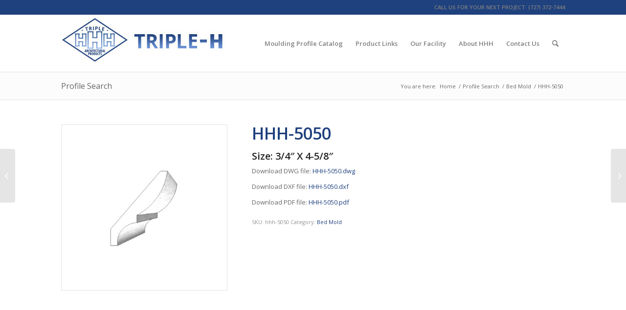

--- FILE ---
content_type: text/html; charset=UTF-8
request_url: https://triplehmillwork.com/product/hhh-5050/
body_size: 13199
content:
<!DOCTYPE html>
<html lang="en" class="html_stretched responsive av-preloader-disabled  html_header_top html_logo_left html_main_nav_header html_menu_right html_large html_header_sticky html_header_shrinking_disabled html_header_topbar_active html_mobile_menu_phone html_header_searchicon html_content_align_center html_header_unstick_top_disabled html_header_stretch_disabled html_av-submenu-hidden html_av-submenu-display-click html_av-overlay-side html_av-overlay-side-classic html_av-submenu-noclone html_entry_id_1771 av-cookies-no-cookie-consent av-no-preview av-default-lightbox html_text_menu_active av-mobile-menu-switch-default">
<head>
<meta charset="UTF-8" />
<meta name="robots" content="index, follow" />


<!-- mobile setting -->
<meta name="viewport" content="width=device-width, initial-scale=1">

<!-- Scripts/CSS and wp_head hook -->
<title>HHH-5050 &#8211; Triple H Millwork</title>
<meta name='robots' content='max-image-preview:large' />
	<style>img:is([sizes="auto" i], [sizes^="auto," i]) { contain-intrinsic-size: 3000px 1500px }</style>
	<style type="text/css">@font-face { font-family: 'star'; src: url('https://triplehmillwork.com/wp-content/plugins/woocommerce/assets/fonts/star.eot'); src: url('https://triplehmillwork.com/wp-content/plugins/woocommerce/assets/fonts/star.eot?#iefix') format('embedded-opentype'), 	  url('https://triplehmillwork.com/wp-content/plugins/woocommerce/assets/fonts/star.woff') format('woff'), 	  url('https://triplehmillwork.com/wp-content/plugins/woocommerce/assets/fonts/star.ttf') format('truetype'), 	  url('https://triplehmillwork.com/wp-content/plugins/woocommerce/assets/fonts/star.svg#star') format('svg'); font-weight: normal; font-style: normal;  } @font-face { font-family: 'WooCommerce'; src: url('https://triplehmillwork.com/wp-content/plugins/woocommerce/assets/fonts/WooCommerce.eot'); src: url('https://triplehmillwork.com/wp-content/plugins/woocommerce/assets/fonts/WooCommerce.eot?#iefix') format('embedded-opentype'), 	  url('https://triplehmillwork.com/wp-content/plugins/woocommerce/assets/fonts/WooCommerce.woff') format('woff'), 	  url('https://triplehmillwork.com/wp-content/plugins/woocommerce/assets/fonts/WooCommerce.ttf') format('truetype'), 	  url('https://triplehmillwork.com/wp-content/plugins/woocommerce/assets/fonts/WooCommerce.svg#WooCommerce') format('svg'); font-weight: normal; font-style: normal;  } </style><link rel="alternate" type="application/rss+xml" title="Triple H Millwork &raquo; Feed" href="https://triplehmillwork.com/feed/" />
<link rel="alternate" type="application/rss+xml" title="Triple H Millwork &raquo; Comments Feed" href="https://triplehmillwork.com/comments/feed/" />

<!-- google webfont font replacement -->

			<script type='text/javascript'>

				(function() {

					/*	check if webfonts are disabled by user setting via cookie - or user must opt in.	*/
					var html = document.getElementsByTagName('html')[0];
					var cookie_check = html.className.indexOf('av-cookies-needs-opt-in') >= 0 || html.className.indexOf('av-cookies-can-opt-out') >= 0;
					var allow_continue = true;
					var silent_accept_cookie = html.className.indexOf('av-cookies-user-silent-accept') >= 0;

					if( cookie_check && ! silent_accept_cookie )
					{
						if( ! document.cookie.match(/aviaCookieConsent/) || html.className.indexOf('av-cookies-session-refused') >= 0 )
						{
							allow_continue = false;
						}
						else
						{
							if( ! document.cookie.match(/aviaPrivacyRefuseCookiesHideBar/) )
							{
								allow_continue = false;
							}
							else if( ! document.cookie.match(/aviaPrivacyEssentialCookiesEnabled/) )
							{
								allow_continue = false;
							}
							else if( document.cookie.match(/aviaPrivacyGoogleWebfontsDisabled/) )
							{
								allow_continue = false;
							}
						}
					}

					if( allow_continue )
					{
						var f = document.createElement('link');

						f.type 	= 'text/css';
						f.rel 	= 'stylesheet';
						f.href 	= '//fonts.googleapis.com/css?family=Open+Sans:400,600&display=auto';
						f.id 	= 'avia-google-webfont';

						document.getElementsByTagName('head')[0].appendChild(f);
					}
				})();

			</script>
			<script type="text/javascript">
/* <![CDATA[ */
window._wpemojiSettings = {"baseUrl":"https:\/\/s.w.org\/images\/core\/emoji\/16.0.1\/72x72\/","ext":".png","svgUrl":"https:\/\/s.w.org\/images\/core\/emoji\/16.0.1\/svg\/","svgExt":".svg","source":{"concatemoji":"https:\/\/triplehmillwork.com\/wp-includes\/js\/wp-emoji-release.min.js?ver=6.8.3"}};
/*! This file is auto-generated */
!function(s,n){var o,i,e;function c(e){try{var t={supportTests:e,timestamp:(new Date).valueOf()};sessionStorage.setItem(o,JSON.stringify(t))}catch(e){}}function p(e,t,n){e.clearRect(0,0,e.canvas.width,e.canvas.height),e.fillText(t,0,0);var t=new Uint32Array(e.getImageData(0,0,e.canvas.width,e.canvas.height).data),a=(e.clearRect(0,0,e.canvas.width,e.canvas.height),e.fillText(n,0,0),new Uint32Array(e.getImageData(0,0,e.canvas.width,e.canvas.height).data));return t.every(function(e,t){return e===a[t]})}function u(e,t){e.clearRect(0,0,e.canvas.width,e.canvas.height),e.fillText(t,0,0);for(var n=e.getImageData(16,16,1,1),a=0;a<n.data.length;a++)if(0!==n.data[a])return!1;return!0}function f(e,t,n,a){switch(t){case"flag":return n(e,"\ud83c\udff3\ufe0f\u200d\u26a7\ufe0f","\ud83c\udff3\ufe0f\u200b\u26a7\ufe0f")?!1:!n(e,"\ud83c\udde8\ud83c\uddf6","\ud83c\udde8\u200b\ud83c\uddf6")&&!n(e,"\ud83c\udff4\udb40\udc67\udb40\udc62\udb40\udc65\udb40\udc6e\udb40\udc67\udb40\udc7f","\ud83c\udff4\u200b\udb40\udc67\u200b\udb40\udc62\u200b\udb40\udc65\u200b\udb40\udc6e\u200b\udb40\udc67\u200b\udb40\udc7f");case"emoji":return!a(e,"\ud83e\udedf")}return!1}function g(e,t,n,a){var r="undefined"!=typeof WorkerGlobalScope&&self instanceof WorkerGlobalScope?new OffscreenCanvas(300,150):s.createElement("canvas"),o=r.getContext("2d",{willReadFrequently:!0}),i=(o.textBaseline="top",o.font="600 32px Arial",{});return e.forEach(function(e){i[e]=t(o,e,n,a)}),i}function t(e){var t=s.createElement("script");t.src=e,t.defer=!0,s.head.appendChild(t)}"undefined"!=typeof Promise&&(o="wpEmojiSettingsSupports",i=["flag","emoji"],n.supports={everything:!0,everythingExceptFlag:!0},e=new Promise(function(e){s.addEventListener("DOMContentLoaded",e,{once:!0})}),new Promise(function(t){var n=function(){try{var e=JSON.parse(sessionStorage.getItem(o));if("object"==typeof e&&"number"==typeof e.timestamp&&(new Date).valueOf()<e.timestamp+604800&&"object"==typeof e.supportTests)return e.supportTests}catch(e){}return null}();if(!n){if("undefined"!=typeof Worker&&"undefined"!=typeof OffscreenCanvas&&"undefined"!=typeof URL&&URL.createObjectURL&&"undefined"!=typeof Blob)try{var e="postMessage("+g.toString()+"("+[JSON.stringify(i),f.toString(),p.toString(),u.toString()].join(",")+"));",a=new Blob([e],{type:"text/javascript"}),r=new Worker(URL.createObjectURL(a),{name:"wpTestEmojiSupports"});return void(r.onmessage=function(e){c(n=e.data),r.terminate(),t(n)})}catch(e){}c(n=g(i,f,p,u))}t(n)}).then(function(e){for(var t in e)n.supports[t]=e[t],n.supports.everything=n.supports.everything&&n.supports[t],"flag"!==t&&(n.supports.everythingExceptFlag=n.supports.everythingExceptFlag&&n.supports[t]);n.supports.everythingExceptFlag=n.supports.everythingExceptFlag&&!n.supports.flag,n.DOMReady=!1,n.readyCallback=function(){n.DOMReady=!0}}).then(function(){return e}).then(function(){var e;n.supports.everything||(n.readyCallback(),(e=n.source||{}).concatemoji?t(e.concatemoji):e.wpemoji&&e.twemoji&&(t(e.twemoji),t(e.wpemoji)))}))}((window,document),window._wpemojiSettings);
/* ]]> */
</script>
<link rel='stylesheet' id='stripe-main-styles-css' href='https://triplehmillwork.com/wp-content/mu-plugins/vendor/godaddy/mwc-core/assets/css/stripe-settings.css' type='text/css' media='all' />
<link rel='stylesheet' id='avia-woocommerce-css-css' href='https://triplehmillwork.com/wp-content/themes/enfold/config-woocommerce/woocommerce-mod.css?ver=5.3' type='text/css' media='all' />
<link rel='stylesheet' id='avia-grid-css' href='https://triplehmillwork.com/wp-content/themes/enfold/css/grid.css?ver=5.3' type='text/css' media='all' />
<link rel='stylesheet' id='avia-base-css' href='https://triplehmillwork.com/wp-content/themes/enfold/css/base.css?ver=5.3' type='text/css' media='all' />
<link rel='stylesheet' id='avia-layout-css' href='https://triplehmillwork.com/wp-content/themes/enfold/css/layout.css?ver=5.3' type='text/css' media='all' />
<link rel='stylesheet' id='avia-module-audioplayer-css' href='https://triplehmillwork.com/wp-content/themes/enfold/config-templatebuilder/avia-shortcodes/audio-player/audio-player.css?ver=5.3' type='text/css' media='all' />
<link rel='stylesheet' id='avia-module-blog-css' href='https://triplehmillwork.com/wp-content/themes/enfold/config-templatebuilder/avia-shortcodes/blog/blog.css?ver=5.3' type='text/css' media='all' />
<link rel='stylesheet' id='avia-module-postslider-css' href='https://triplehmillwork.com/wp-content/themes/enfold/config-templatebuilder/avia-shortcodes/postslider/postslider.css?ver=5.3' type='text/css' media='all' />
<link rel='stylesheet' id='avia-module-button-css' href='https://triplehmillwork.com/wp-content/themes/enfold/config-templatebuilder/avia-shortcodes/buttons/buttons.css?ver=5.3' type='text/css' media='all' />
<link rel='stylesheet' id='avia-module-buttonrow-css' href='https://triplehmillwork.com/wp-content/themes/enfold/config-templatebuilder/avia-shortcodes/buttonrow/buttonrow.css?ver=5.3' type='text/css' media='all' />
<link rel='stylesheet' id='avia-module-button-fullwidth-css' href='https://triplehmillwork.com/wp-content/themes/enfold/config-templatebuilder/avia-shortcodes/buttons_fullwidth/buttons_fullwidth.css?ver=5.3' type='text/css' media='all' />
<link rel='stylesheet' id='avia-module-catalogue-css' href='https://triplehmillwork.com/wp-content/themes/enfold/config-templatebuilder/avia-shortcodes/catalogue/catalogue.css?ver=5.3' type='text/css' media='all' />
<link rel='stylesheet' id='avia-module-comments-css' href='https://triplehmillwork.com/wp-content/themes/enfold/config-templatebuilder/avia-shortcodes/comments/comments.css?ver=5.3' type='text/css' media='all' />
<link rel='stylesheet' id='avia-module-contact-css' href='https://triplehmillwork.com/wp-content/themes/enfold/config-templatebuilder/avia-shortcodes/contact/contact.css?ver=5.3' type='text/css' media='all' />
<link rel='stylesheet' id='avia-module-slideshow-css' href='https://triplehmillwork.com/wp-content/themes/enfold/config-templatebuilder/avia-shortcodes/slideshow/slideshow.css?ver=5.3' type='text/css' media='all' />
<link rel='stylesheet' id='avia-module-slideshow-contentpartner-css' href='https://triplehmillwork.com/wp-content/themes/enfold/config-templatebuilder/avia-shortcodes/contentslider/contentslider.css?ver=5.3' type='text/css' media='all' />
<link rel='stylesheet' id='avia-module-countdown-css' href='https://triplehmillwork.com/wp-content/themes/enfold/config-templatebuilder/avia-shortcodes/countdown/countdown.css?ver=5.3' type='text/css' media='all' />
<link rel='stylesheet' id='avia-module-gallery-css' href='https://triplehmillwork.com/wp-content/themes/enfold/config-templatebuilder/avia-shortcodes/gallery/gallery.css?ver=5.3' type='text/css' media='all' />
<link rel='stylesheet' id='avia-module-gallery-hor-css' href='https://triplehmillwork.com/wp-content/themes/enfold/config-templatebuilder/avia-shortcodes/gallery_horizontal/gallery_horizontal.css?ver=5.3' type='text/css' media='all' />
<link rel='stylesheet' id='avia-module-maps-css' href='https://triplehmillwork.com/wp-content/themes/enfold/config-templatebuilder/avia-shortcodes/google_maps/google_maps.css?ver=5.3' type='text/css' media='all' />
<link rel='stylesheet' id='avia-module-gridrow-css' href='https://triplehmillwork.com/wp-content/themes/enfold/config-templatebuilder/avia-shortcodes/grid_row/grid_row.css?ver=5.3' type='text/css' media='all' />
<link rel='stylesheet' id='avia-module-heading-css' href='https://triplehmillwork.com/wp-content/themes/enfold/config-templatebuilder/avia-shortcodes/heading/heading.css?ver=5.3' type='text/css' media='all' />
<link rel='stylesheet' id='avia-module-rotator-css' href='https://triplehmillwork.com/wp-content/themes/enfold/config-templatebuilder/avia-shortcodes/headline_rotator/headline_rotator.css?ver=5.3' type='text/css' media='all' />
<link rel='stylesheet' id='avia-module-hr-css' href='https://triplehmillwork.com/wp-content/themes/enfold/config-templatebuilder/avia-shortcodes/hr/hr.css?ver=5.3' type='text/css' media='all' />
<link rel='stylesheet' id='avia-module-icon-css' href='https://triplehmillwork.com/wp-content/themes/enfold/config-templatebuilder/avia-shortcodes/icon/icon.css?ver=5.3' type='text/css' media='all' />
<link rel='stylesheet' id='avia-module-icon-circles-css' href='https://triplehmillwork.com/wp-content/themes/enfold/config-templatebuilder/avia-shortcodes/icon_circles/icon_circles.css?ver=5.3' type='text/css' media='all' />
<link rel='stylesheet' id='avia-module-iconbox-css' href='https://triplehmillwork.com/wp-content/themes/enfold/config-templatebuilder/avia-shortcodes/iconbox/iconbox.css?ver=5.3' type='text/css' media='all' />
<link rel='stylesheet' id='avia-module-icongrid-css' href='https://triplehmillwork.com/wp-content/themes/enfold/config-templatebuilder/avia-shortcodes/icongrid/icongrid.css?ver=5.3' type='text/css' media='all' />
<link rel='stylesheet' id='avia-module-iconlist-css' href='https://triplehmillwork.com/wp-content/themes/enfold/config-templatebuilder/avia-shortcodes/iconlist/iconlist.css?ver=5.3' type='text/css' media='all' />
<link rel='stylesheet' id='avia-module-image-css' href='https://triplehmillwork.com/wp-content/themes/enfold/config-templatebuilder/avia-shortcodes/image/image.css?ver=5.3' type='text/css' media='all' />
<link rel='stylesheet' id='avia-module-hotspot-css' href='https://triplehmillwork.com/wp-content/themes/enfold/config-templatebuilder/avia-shortcodes/image_hotspots/image_hotspots.css?ver=5.3' type='text/css' media='all' />
<link rel='stylesheet' id='avia-module-magazine-css' href='https://triplehmillwork.com/wp-content/themes/enfold/config-templatebuilder/avia-shortcodes/magazine/magazine.css?ver=5.3' type='text/css' media='all' />
<link rel='stylesheet' id='avia-module-masonry-css' href='https://triplehmillwork.com/wp-content/themes/enfold/config-templatebuilder/avia-shortcodes/masonry_entries/masonry_entries.css?ver=5.3' type='text/css' media='all' />
<link rel='stylesheet' id='avia-siteloader-css' href='https://triplehmillwork.com/wp-content/themes/enfold/css/avia-snippet-site-preloader.css?ver=5.3' type='text/css' media='all' />
<link rel='stylesheet' id='avia-module-menu-css' href='https://triplehmillwork.com/wp-content/themes/enfold/config-templatebuilder/avia-shortcodes/menu/menu.css?ver=5.3' type='text/css' media='all' />
<link rel='stylesheet' id='avia-module-notification-css' href='https://triplehmillwork.com/wp-content/themes/enfold/config-templatebuilder/avia-shortcodes/notification/notification.css?ver=5.3' type='text/css' media='all' />
<link rel='stylesheet' id='avia-module-numbers-css' href='https://triplehmillwork.com/wp-content/themes/enfold/config-templatebuilder/avia-shortcodes/numbers/numbers.css?ver=5.3' type='text/css' media='all' />
<link rel='stylesheet' id='avia-module-portfolio-css' href='https://triplehmillwork.com/wp-content/themes/enfold/config-templatebuilder/avia-shortcodes/portfolio/portfolio.css?ver=5.3' type='text/css' media='all' />
<link rel='stylesheet' id='avia-module-post-metadata-css' href='https://triplehmillwork.com/wp-content/themes/enfold/config-templatebuilder/avia-shortcodes/post_metadata/post_metadata.css?ver=5.3' type='text/css' media='all' />
<link rel='stylesheet' id='avia-module-progress-bar-css' href='https://triplehmillwork.com/wp-content/themes/enfold/config-templatebuilder/avia-shortcodes/progressbar/progressbar.css?ver=5.3' type='text/css' media='all' />
<link rel='stylesheet' id='avia-module-promobox-css' href='https://triplehmillwork.com/wp-content/themes/enfold/config-templatebuilder/avia-shortcodes/promobox/promobox.css?ver=5.3' type='text/css' media='all' />
<link rel='stylesheet' id='avia-sc-search-css' href='https://triplehmillwork.com/wp-content/themes/enfold/config-templatebuilder/avia-shortcodes/search/search.css?ver=5.3' type='text/css' media='all' />
<link rel='stylesheet' id='avia-module-slideshow-accordion-css' href='https://triplehmillwork.com/wp-content/themes/enfold/config-templatebuilder/avia-shortcodes/slideshow_accordion/slideshow_accordion.css?ver=5.3' type='text/css' media='all' />
<link rel='stylesheet' id='avia-module-slideshow-feature-image-css' href='https://triplehmillwork.com/wp-content/themes/enfold/config-templatebuilder/avia-shortcodes/slideshow_feature_image/slideshow_feature_image.css?ver=5.3' type='text/css' media='all' />
<link rel='stylesheet' id='avia-module-slideshow-fullsize-css' href='https://triplehmillwork.com/wp-content/themes/enfold/config-templatebuilder/avia-shortcodes/slideshow_fullsize/slideshow_fullsize.css?ver=5.3' type='text/css' media='all' />
<link rel='stylesheet' id='avia-module-slideshow-fullscreen-css' href='https://triplehmillwork.com/wp-content/themes/enfold/config-templatebuilder/avia-shortcodes/slideshow_fullscreen/slideshow_fullscreen.css?ver=5.3' type='text/css' media='all' />
<link rel='stylesheet' id='avia-module-slideshow-ls-css' href='https://triplehmillwork.com/wp-content/themes/enfold/config-templatebuilder/avia-shortcodes/slideshow_layerslider/slideshow_layerslider.css?ver=5.3' type='text/css' media='all' />
<link rel='stylesheet' id='avia-module-social-css' href='https://triplehmillwork.com/wp-content/themes/enfold/config-templatebuilder/avia-shortcodes/social_share/social_share.css?ver=5.3' type='text/css' media='all' />
<link rel='stylesheet' id='avia-module-tabsection-css' href='https://triplehmillwork.com/wp-content/themes/enfold/config-templatebuilder/avia-shortcodes/tab_section/tab_section.css?ver=5.3' type='text/css' media='all' />
<link rel='stylesheet' id='avia-module-table-css' href='https://triplehmillwork.com/wp-content/themes/enfold/config-templatebuilder/avia-shortcodes/table/table.css?ver=5.3' type='text/css' media='all' />
<link rel='stylesheet' id='avia-module-tabs-css' href='https://triplehmillwork.com/wp-content/themes/enfold/config-templatebuilder/avia-shortcodes/tabs/tabs.css?ver=5.3' type='text/css' media='all' />
<link rel='stylesheet' id='avia-module-team-css' href='https://triplehmillwork.com/wp-content/themes/enfold/config-templatebuilder/avia-shortcodes/team/team.css?ver=5.3' type='text/css' media='all' />
<link rel='stylesheet' id='avia-module-testimonials-css' href='https://triplehmillwork.com/wp-content/themes/enfold/config-templatebuilder/avia-shortcodes/testimonials/testimonials.css?ver=5.3' type='text/css' media='all' />
<link rel='stylesheet' id='avia-module-timeline-css' href='https://triplehmillwork.com/wp-content/themes/enfold/config-templatebuilder/avia-shortcodes/timeline/timeline.css?ver=5.3' type='text/css' media='all' />
<link rel='stylesheet' id='avia-module-toggles-css' href='https://triplehmillwork.com/wp-content/themes/enfold/config-templatebuilder/avia-shortcodes/toggles/toggles.css?ver=5.3' type='text/css' media='all' />
<link rel='stylesheet' id='avia-module-video-css' href='https://triplehmillwork.com/wp-content/themes/enfold/config-templatebuilder/avia-shortcodes/video/video.css?ver=5.3' type='text/css' media='all' />
<style id='wp-emoji-styles-inline-css' type='text/css'>

	img.wp-smiley, img.emoji {
		display: inline !important;
		border: none !important;
		box-shadow: none !important;
		height: 1em !important;
		width: 1em !important;
		margin: 0 0.07em !important;
		vertical-align: -0.1em !important;
		background: none !important;
		padding: 0 !important;
	}
</style>
<link rel='stylesheet' id='wp-block-library-css' href='https://triplehmillwork.com/wp-includes/css/dist/block-library/style.min.css?ver=6.8.3' type='text/css' media='all' />
<link rel='stylesheet' id='wc-blocks-vendors-style-css' href='https://triplehmillwork.com/wp-content/plugins/woocommerce/packages/woocommerce-blocks/build/wc-blocks-vendors-style.css?ver=8.9.2' type='text/css' media='all' />
<link rel='stylesheet' id='wc-blocks-style-css' href='https://triplehmillwork.com/wp-content/plugins/woocommerce/packages/woocommerce-blocks/build/wc-blocks-style.css?ver=8.9.2' type='text/css' media='all' />
<style id='global-styles-inline-css' type='text/css'>
:root{--wp--preset--aspect-ratio--square: 1;--wp--preset--aspect-ratio--4-3: 4/3;--wp--preset--aspect-ratio--3-4: 3/4;--wp--preset--aspect-ratio--3-2: 3/2;--wp--preset--aspect-ratio--2-3: 2/3;--wp--preset--aspect-ratio--16-9: 16/9;--wp--preset--aspect-ratio--9-16: 9/16;--wp--preset--color--black: #000000;--wp--preset--color--cyan-bluish-gray: #abb8c3;--wp--preset--color--white: #ffffff;--wp--preset--color--pale-pink: #f78da7;--wp--preset--color--vivid-red: #cf2e2e;--wp--preset--color--luminous-vivid-orange: #ff6900;--wp--preset--color--luminous-vivid-amber: #fcb900;--wp--preset--color--light-green-cyan: #7bdcb5;--wp--preset--color--vivid-green-cyan: #00d084;--wp--preset--color--pale-cyan-blue: #8ed1fc;--wp--preset--color--vivid-cyan-blue: #0693e3;--wp--preset--color--vivid-purple: #9b51e0;--wp--preset--color--metallic-red: #b02b2c;--wp--preset--color--maximum-yellow-red: #edae44;--wp--preset--color--yellow-sun: #eeee22;--wp--preset--color--palm-leaf: #83a846;--wp--preset--color--aero: #7bb0e7;--wp--preset--color--old-lavender: #745f7e;--wp--preset--color--steel-teal: #5f8789;--wp--preset--color--raspberry-pink: #d65799;--wp--preset--color--medium-turquoise: #4ecac2;--wp--preset--gradient--vivid-cyan-blue-to-vivid-purple: linear-gradient(135deg,rgba(6,147,227,1) 0%,rgb(155,81,224) 100%);--wp--preset--gradient--light-green-cyan-to-vivid-green-cyan: linear-gradient(135deg,rgb(122,220,180) 0%,rgb(0,208,130) 100%);--wp--preset--gradient--luminous-vivid-amber-to-luminous-vivid-orange: linear-gradient(135deg,rgba(252,185,0,1) 0%,rgba(255,105,0,1) 100%);--wp--preset--gradient--luminous-vivid-orange-to-vivid-red: linear-gradient(135deg,rgba(255,105,0,1) 0%,rgb(207,46,46) 100%);--wp--preset--gradient--very-light-gray-to-cyan-bluish-gray: linear-gradient(135deg,rgb(238,238,238) 0%,rgb(169,184,195) 100%);--wp--preset--gradient--cool-to-warm-spectrum: linear-gradient(135deg,rgb(74,234,220) 0%,rgb(151,120,209) 20%,rgb(207,42,186) 40%,rgb(238,44,130) 60%,rgb(251,105,98) 80%,rgb(254,248,76) 100%);--wp--preset--gradient--blush-light-purple: linear-gradient(135deg,rgb(255,206,236) 0%,rgb(152,150,240) 100%);--wp--preset--gradient--blush-bordeaux: linear-gradient(135deg,rgb(254,205,165) 0%,rgb(254,45,45) 50%,rgb(107,0,62) 100%);--wp--preset--gradient--luminous-dusk: linear-gradient(135deg,rgb(255,203,112) 0%,rgb(199,81,192) 50%,rgb(65,88,208) 100%);--wp--preset--gradient--pale-ocean: linear-gradient(135deg,rgb(255,245,203) 0%,rgb(182,227,212) 50%,rgb(51,167,181) 100%);--wp--preset--gradient--electric-grass: linear-gradient(135deg,rgb(202,248,128) 0%,rgb(113,206,126) 100%);--wp--preset--gradient--midnight: linear-gradient(135deg,rgb(2,3,129) 0%,rgb(40,116,252) 100%);--wp--preset--font-size--small: 1rem;--wp--preset--font-size--medium: 1.125rem;--wp--preset--font-size--large: 1.75rem;--wp--preset--font-size--x-large: clamp(1.75rem, 3vw, 2.25rem);--wp--preset--spacing--20: 0.44rem;--wp--preset--spacing--30: 0.67rem;--wp--preset--spacing--40: 1rem;--wp--preset--spacing--50: 1.5rem;--wp--preset--spacing--60: 2.25rem;--wp--preset--spacing--70: 3.38rem;--wp--preset--spacing--80: 5.06rem;--wp--preset--shadow--natural: 6px 6px 9px rgba(0, 0, 0, 0.2);--wp--preset--shadow--deep: 12px 12px 50px rgba(0, 0, 0, 0.4);--wp--preset--shadow--sharp: 6px 6px 0px rgba(0, 0, 0, 0.2);--wp--preset--shadow--outlined: 6px 6px 0px -3px rgba(255, 255, 255, 1), 6px 6px rgba(0, 0, 0, 1);--wp--preset--shadow--crisp: 6px 6px 0px rgba(0, 0, 0, 1);}:root { --wp--style--global--content-size: 800px;--wp--style--global--wide-size: 1130px; }:where(body) { margin: 0; }.wp-site-blocks > .alignleft { float: left; margin-right: 2em; }.wp-site-blocks > .alignright { float: right; margin-left: 2em; }.wp-site-blocks > .aligncenter { justify-content: center; margin-left: auto; margin-right: auto; }:where(.is-layout-flex){gap: 0.5em;}:where(.is-layout-grid){gap: 0.5em;}.is-layout-flow > .alignleft{float: left;margin-inline-start: 0;margin-inline-end: 2em;}.is-layout-flow > .alignright{float: right;margin-inline-start: 2em;margin-inline-end: 0;}.is-layout-flow > .aligncenter{margin-left: auto !important;margin-right: auto !important;}.is-layout-constrained > .alignleft{float: left;margin-inline-start: 0;margin-inline-end: 2em;}.is-layout-constrained > .alignright{float: right;margin-inline-start: 2em;margin-inline-end: 0;}.is-layout-constrained > .aligncenter{margin-left: auto !important;margin-right: auto !important;}.is-layout-constrained > :where(:not(.alignleft):not(.alignright):not(.alignfull)){max-width: var(--wp--style--global--content-size);margin-left: auto !important;margin-right: auto !important;}.is-layout-constrained > .alignwide{max-width: var(--wp--style--global--wide-size);}body .is-layout-flex{display: flex;}.is-layout-flex{flex-wrap: wrap;align-items: center;}.is-layout-flex > :is(*, div){margin: 0;}body .is-layout-grid{display: grid;}.is-layout-grid > :is(*, div){margin: 0;}body{padding-top: 0px;padding-right: 0px;padding-bottom: 0px;padding-left: 0px;}a:where(:not(.wp-element-button)){text-decoration: underline;}:root :where(.wp-element-button, .wp-block-button__link){background-color: #32373c;border-width: 0;color: #fff;font-family: inherit;font-size: inherit;line-height: inherit;padding: calc(0.667em + 2px) calc(1.333em + 2px);text-decoration: none;}.has-black-color{color: var(--wp--preset--color--black) !important;}.has-cyan-bluish-gray-color{color: var(--wp--preset--color--cyan-bluish-gray) !important;}.has-white-color{color: var(--wp--preset--color--white) !important;}.has-pale-pink-color{color: var(--wp--preset--color--pale-pink) !important;}.has-vivid-red-color{color: var(--wp--preset--color--vivid-red) !important;}.has-luminous-vivid-orange-color{color: var(--wp--preset--color--luminous-vivid-orange) !important;}.has-luminous-vivid-amber-color{color: var(--wp--preset--color--luminous-vivid-amber) !important;}.has-light-green-cyan-color{color: var(--wp--preset--color--light-green-cyan) !important;}.has-vivid-green-cyan-color{color: var(--wp--preset--color--vivid-green-cyan) !important;}.has-pale-cyan-blue-color{color: var(--wp--preset--color--pale-cyan-blue) !important;}.has-vivid-cyan-blue-color{color: var(--wp--preset--color--vivid-cyan-blue) !important;}.has-vivid-purple-color{color: var(--wp--preset--color--vivid-purple) !important;}.has-metallic-red-color{color: var(--wp--preset--color--metallic-red) !important;}.has-maximum-yellow-red-color{color: var(--wp--preset--color--maximum-yellow-red) !important;}.has-yellow-sun-color{color: var(--wp--preset--color--yellow-sun) !important;}.has-palm-leaf-color{color: var(--wp--preset--color--palm-leaf) !important;}.has-aero-color{color: var(--wp--preset--color--aero) !important;}.has-old-lavender-color{color: var(--wp--preset--color--old-lavender) !important;}.has-steel-teal-color{color: var(--wp--preset--color--steel-teal) !important;}.has-raspberry-pink-color{color: var(--wp--preset--color--raspberry-pink) !important;}.has-medium-turquoise-color{color: var(--wp--preset--color--medium-turquoise) !important;}.has-black-background-color{background-color: var(--wp--preset--color--black) !important;}.has-cyan-bluish-gray-background-color{background-color: var(--wp--preset--color--cyan-bluish-gray) !important;}.has-white-background-color{background-color: var(--wp--preset--color--white) !important;}.has-pale-pink-background-color{background-color: var(--wp--preset--color--pale-pink) !important;}.has-vivid-red-background-color{background-color: var(--wp--preset--color--vivid-red) !important;}.has-luminous-vivid-orange-background-color{background-color: var(--wp--preset--color--luminous-vivid-orange) !important;}.has-luminous-vivid-amber-background-color{background-color: var(--wp--preset--color--luminous-vivid-amber) !important;}.has-light-green-cyan-background-color{background-color: var(--wp--preset--color--light-green-cyan) !important;}.has-vivid-green-cyan-background-color{background-color: var(--wp--preset--color--vivid-green-cyan) !important;}.has-pale-cyan-blue-background-color{background-color: var(--wp--preset--color--pale-cyan-blue) !important;}.has-vivid-cyan-blue-background-color{background-color: var(--wp--preset--color--vivid-cyan-blue) !important;}.has-vivid-purple-background-color{background-color: var(--wp--preset--color--vivid-purple) !important;}.has-metallic-red-background-color{background-color: var(--wp--preset--color--metallic-red) !important;}.has-maximum-yellow-red-background-color{background-color: var(--wp--preset--color--maximum-yellow-red) !important;}.has-yellow-sun-background-color{background-color: var(--wp--preset--color--yellow-sun) !important;}.has-palm-leaf-background-color{background-color: var(--wp--preset--color--palm-leaf) !important;}.has-aero-background-color{background-color: var(--wp--preset--color--aero) !important;}.has-old-lavender-background-color{background-color: var(--wp--preset--color--old-lavender) !important;}.has-steel-teal-background-color{background-color: var(--wp--preset--color--steel-teal) !important;}.has-raspberry-pink-background-color{background-color: var(--wp--preset--color--raspberry-pink) !important;}.has-medium-turquoise-background-color{background-color: var(--wp--preset--color--medium-turquoise) !important;}.has-black-border-color{border-color: var(--wp--preset--color--black) !important;}.has-cyan-bluish-gray-border-color{border-color: var(--wp--preset--color--cyan-bluish-gray) !important;}.has-white-border-color{border-color: var(--wp--preset--color--white) !important;}.has-pale-pink-border-color{border-color: var(--wp--preset--color--pale-pink) !important;}.has-vivid-red-border-color{border-color: var(--wp--preset--color--vivid-red) !important;}.has-luminous-vivid-orange-border-color{border-color: var(--wp--preset--color--luminous-vivid-orange) !important;}.has-luminous-vivid-amber-border-color{border-color: var(--wp--preset--color--luminous-vivid-amber) !important;}.has-light-green-cyan-border-color{border-color: var(--wp--preset--color--light-green-cyan) !important;}.has-vivid-green-cyan-border-color{border-color: var(--wp--preset--color--vivid-green-cyan) !important;}.has-pale-cyan-blue-border-color{border-color: var(--wp--preset--color--pale-cyan-blue) !important;}.has-vivid-cyan-blue-border-color{border-color: var(--wp--preset--color--vivid-cyan-blue) !important;}.has-vivid-purple-border-color{border-color: var(--wp--preset--color--vivid-purple) !important;}.has-metallic-red-border-color{border-color: var(--wp--preset--color--metallic-red) !important;}.has-maximum-yellow-red-border-color{border-color: var(--wp--preset--color--maximum-yellow-red) !important;}.has-yellow-sun-border-color{border-color: var(--wp--preset--color--yellow-sun) !important;}.has-palm-leaf-border-color{border-color: var(--wp--preset--color--palm-leaf) !important;}.has-aero-border-color{border-color: var(--wp--preset--color--aero) !important;}.has-old-lavender-border-color{border-color: var(--wp--preset--color--old-lavender) !important;}.has-steel-teal-border-color{border-color: var(--wp--preset--color--steel-teal) !important;}.has-raspberry-pink-border-color{border-color: var(--wp--preset--color--raspberry-pink) !important;}.has-medium-turquoise-border-color{border-color: var(--wp--preset--color--medium-turquoise) !important;}.has-vivid-cyan-blue-to-vivid-purple-gradient-background{background: var(--wp--preset--gradient--vivid-cyan-blue-to-vivid-purple) !important;}.has-light-green-cyan-to-vivid-green-cyan-gradient-background{background: var(--wp--preset--gradient--light-green-cyan-to-vivid-green-cyan) !important;}.has-luminous-vivid-amber-to-luminous-vivid-orange-gradient-background{background: var(--wp--preset--gradient--luminous-vivid-amber-to-luminous-vivid-orange) !important;}.has-luminous-vivid-orange-to-vivid-red-gradient-background{background: var(--wp--preset--gradient--luminous-vivid-orange-to-vivid-red) !important;}.has-very-light-gray-to-cyan-bluish-gray-gradient-background{background: var(--wp--preset--gradient--very-light-gray-to-cyan-bluish-gray) !important;}.has-cool-to-warm-spectrum-gradient-background{background: var(--wp--preset--gradient--cool-to-warm-spectrum) !important;}.has-blush-light-purple-gradient-background{background: var(--wp--preset--gradient--blush-light-purple) !important;}.has-blush-bordeaux-gradient-background{background: var(--wp--preset--gradient--blush-bordeaux) !important;}.has-luminous-dusk-gradient-background{background: var(--wp--preset--gradient--luminous-dusk) !important;}.has-pale-ocean-gradient-background{background: var(--wp--preset--gradient--pale-ocean) !important;}.has-electric-grass-gradient-background{background: var(--wp--preset--gradient--electric-grass) !important;}.has-midnight-gradient-background{background: var(--wp--preset--gradient--midnight) !important;}.has-small-font-size{font-size: var(--wp--preset--font-size--small) !important;}.has-medium-font-size{font-size: var(--wp--preset--font-size--medium) !important;}.has-large-font-size{font-size: var(--wp--preset--font-size--large) !important;}.has-x-large-font-size{font-size: var(--wp--preset--font-size--x-large) !important;}
:where(.wp-block-post-template.is-layout-flex){gap: 1.25em;}:where(.wp-block-post-template.is-layout-grid){gap: 1.25em;}
:where(.wp-block-columns.is-layout-flex){gap: 2em;}:where(.wp-block-columns.is-layout-grid){gap: 2em;}
:root :where(.wp-block-pullquote){font-size: 1.5em;line-height: 1.6;}
</style>
<style id='woocommerce-inline-inline-css' type='text/css'>
.woocommerce form .form-row .required { visibility: visible; }
</style>
<link rel='stylesheet' id='wp-components-css' href='https://triplehmillwork.com/wp-includes/css/dist/components/style.min.css?ver=6.8.3' type='text/css' media='all' />
<link rel='stylesheet' id='godaddy-styles-css' href='https://triplehmillwork.com/wp-content/mu-plugins/vendor/wpex/godaddy-launch/includes/Dependencies/GoDaddy/Styles/build/latest.css?ver=2.0.2' type='text/css' media='all' />
<link rel='stylesheet' id='avia-scs-css' href='https://triplehmillwork.com/wp-content/themes/enfold/css/shortcodes.css?ver=5.3' type='text/css' media='all' />
<link rel='stylesheet' id='avia-popup-css-css' href='https://triplehmillwork.com/wp-content/themes/enfold/js/aviapopup/magnific-popup.min.css?ver=5.3' type='text/css' media='screen' />
<link rel='stylesheet' id='avia-lightbox-css' href='https://triplehmillwork.com/wp-content/themes/enfold/css/avia-snippet-lightbox.css?ver=5.3' type='text/css' media='screen' />
<link rel='stylesheet' id='avia-widget-css-css' href='https://triplehmillwork.com/wp-content/themes/enfold/css/avia-snippet-widget.css?ver=5.3' type='text/css' media='screen' />
<link rel='stylesheet' id='avia-dynamic-css' href='https://triplehmillwork.com/wp-content/uploads/dynamic_avia/enfold_child.css?ver=63a4c5bb48668' type='text/css' media='all' />
<link rel='stylesheet' id='avia-custom-css' href='https://triplehmillwork.com/wp-content/themes/enfold/css/custom.css?ver=5.3' type='text/css' media='all' />
<link rel='stylesheet' id='avia-style-css' href='https://triplehmillwork.com/wp-content/themes/enfold-child/style.css?ver=5.3' type='text/css' media='all' />
<script type="text/javascript" src="https://triplehmillwork.com/wp-includes/js/jquery/jquery.min.js?ver=3.7.1" id="jquery-core-js"></script>
<script type="text/javascript" src="https://triplehmillwork.com/wp-includes/js/jquery/jquery-migrate.min.js?ver=3.4.1" id="jquery-migrate-js"></script>
<script type="text/javascript" src="https://triplehmillwork.com/wp-content/themes/enfold/js/avia-compat.js?ver=5.3" id="avia-compat-js"></script>
<link rel="https://api.w.org/" href="https://triplehmillwork.com/wp-json/" /><link rel="alternate" title="JSON" type="application/json" href="https://triplehmillwork.com/wp-json/wp/v2/product/1771" /><link rel="EditURI" type="application/rsd+xml" title="RSD" href="https://triplehmillwork.com/xmlrpc.php?rsd" />
<meta name="generator" content="WordPress 6.8.3" />
<meta name="generator" content="WooCommerce 7.2.1" />
<link rel="canonical" href="https://triplehmillwork.com/product/hhh-5050/" />
<link rel='shortlink' href='https://triplehmillwork.com/?p=1771' />
<link rel="alternate" title="oEmbed (JSON)" type="application/json+oembed" href="https://triplehmillwork.com/wp-json/oembed/1.0/embed?url=https%3A%2F%2Ftriplehmillwork.com%2Fproduct%2Fhhh-5050%2F" />
<link rel="alternate" title="oEmbed (XML)" type="text/xml+oembed" href="https://triplehmillwork.com/wp-json/oembed/1.0/embed?url=https%3A%2F%2Ftriplehmillwork.com%2Fproduct%2Fhhh-5050%2F&#038;format=xml" />
<link rel="profile" href="http://gmpg.org/xfn/11" />
<link rel="alternate" type="application/rss+xml" title="Triple H Millwork RSS2 Feed" href="https://triplehmillwork.com/feed/" />
<link rel="pingback" href="https://triplehmillwork.com/xmlrpc.php" />
<!--[if lt IE 9]><script src="https://triplehmillwork.com/wp-content/themes/enfold/js/html5shiv.js"></script><![endif]-->
<link rel="icon" href="https://triplehmillwork.com/wp-content/uploads/2015/04/triplehicon.jpg" type="image/x-icon">
	<noscript><style>.woocommerce-product-gallery{ opacity: 1 !important; }</style></noscript>
	<style type="text/css">
		@font-face {font-family: 'entypo-fontello'; font-weight: normal; font-style: normal; font-display: auto;
		src: url('https://triplehmillwork.com/wp-content/themes/enfold/config-templatebuilder/avia-template-builder/assets/fonts/entypo-fontello.woff2') format('woff2'),
		url('https://triplehmillwork.com/wp-content/themes/enfold/config-templatebuilder/avia-template-builder/assets/fonts/entypo-fontello.woff') format('woff'),
		url('https://triplehmillwork.com/wp-content/themes/enfold/config-templatebuilder/avia-template-builder/assets/fonts/entypo-fontello.ttf') format('truetype'),
		url('https://triplehmillwork.com/wp-content/themes/enfold/config-templatebuilder/avia-template-builder/assets/fonts/entypo-fontello.svg#entypo-fontello') format('svg'),
		url('https://triplehmillwork.com/wp-content/themes/enfold/config-templatebuilder/avia-template-builder/assets/fonts/entypo-fontello.eot'),
		url('https://triplehmillwork.com/wp-content/themes/enfold/config-templatebuilder/avia-template-builder/assets/fonts/entypo-fontello.eot?#iefix') format('embedded-opentype');
		} #top .avia-font-entypo-fontello, body .avia-font-entypo-fontello, html body [data-av_iconfont='entypo-fontello']:before{ font-family: 'entypo-fontello'; }
		</style>

<!--
Debugging Info for Theme support: 

Theme: Enfold
Version: 5.3
Installed: enfold
AviaFramework Version: 5.3
AviaBuilder Version: 5.3
aviaElementManager Version: 1.0.1
- - - - - - - - - - -
ChildTheme: Enfold Child
ChildTheme Version: 1.0
ChildTheme Installed: enfold

- - - - - - - - - - -
ML:512-PU:31-PLA:5
WP:6.8.3
Compress: CSS:disabled - JS:disabled
Updates: disabled
PLAu:4
-->
</head>

<body id="top" class="wp-singular product-template-default single single-product postid-1771 wp-theme-enfold wp-child-theme-enfold-child stretched rtl_columns av-curtain-numeric open_sans  theme-enfold woocommerce woocommerce-page woocommerce-no-js avia-responsive-images-support avia-woocommerce-30" itemscope="itemscope" itemtype="https://schema.org/WebPage" >

	
	<div id='wrap_all'>

	
<header id='header' class='all_colors header_color light_bg_color  av_header_top av_logo_left av_main_nav_header av_menu_right av_large av_header_sticky av_header_shrinking_disabled av_header_stretch_disabled av_mobile_menu_phone av_header_searchicon av_header_unstick_top_disabled av_bottom_nav_disabled  av_header_border_disabled'  role="banner" itemscope="itemscope" itemtype="https://schema.org/WPHeader" >

		<div id='header_meta' class='container_wrap container_wrap_meta  av_phone_active_right av_extra_header_active av_entry_id_1771'>

			      <div class='container'>
			      <div class='phone-info '><div>CALL US FOR YOUR NEXT PROJECT: (727) 372-7444</div></div>			      </div>
		</div>

		<div  id='header_main' class='container_wrap container_wrap_logo'>

        <ul  class = 'menu-item cart_dropdown ' data-success='was added to the cart'><li class="cart_dropdown_first"><a class='cart_dropdown_link' href='https://triplehmillwork.com'><span aria-hidden='true' data-av_icon='' data-av_iconfont='entypo-fontello'></span><span class='av-cart-counter '>0</span><span class="avia_hidden_link_text">Shopping Cart</span></a><!--<span class='cart_subtotal'><span class="woocommerce-Price-amount amount"><bdi>0.00<span class="woocommerce-Price-currencySymbol">&pound;</span></bdi></span></span>--><div class="dropdown_widget dropdown_widget_cart"><div class="avia-arrow"></div><div class="widget_shopping_cart_content"></div></div></li></ul><div class='container av-logo-container'><div class='inner-container'><span class='logo avia-standard-logo'><a href='https://triplehmillwork.com/' class=''><img src="https://triplehmillwork.com/wp-content/uploads/2015/04/triplehlogo.jpg" srcset="https://triplehmillwork.com/wp-content/uploads/2015/04/triplehlogo.jpg 335w, https://triplehmillwork.com/wp-content/uploads/2015/04/triplehlogo-300x92.jpg 300w" sizes="(max-width: 335px) 100vw, 335px" height="100" width="300" alt='Triple H Millwork' title='triplehlogo' /></a></span><nav class='main_menu' data-selectname='Select a page'  role="navigation" itemscope="itemscope" itemtype="https://schema.org/SiteNavigationElement" ><div class="avia-menu av-main-nav-wrap"><ul role="menu" class="menu av-main-nav" id="avia-menu"><li role="menuitem" id="menu-item-37" class="menu-item menu-item-type-post_type menu-item-object-page current_page_parent menu-item-top-level menu-item-top-level-1"><a href="https://triplehmillwork.com/profile-search/" itemprop="url" tabindex="0"><span class="avia-bullet"></span><span class="avia-menu-text">Moulding Profile Catalog</span><span class="avia-menu-fx"><span class="avia-arrow-wrap"><span class="avia-arrow"></span></span></span></a></li>
<li role="menuitem" id="menu-item-2172" class="menu-item menu-item-type-post_type menu-item-object-page menu-item-top-level menu-item-top-level-2"><a href="https://triplehmillwork.com/product-links/" itemprop="url" tabindex="0"><span class="avia-bullet"></span><span class="avia-menu-text">Product Links</span><span class="avia-menu-fx"><span class="avia-arrow-wrap"><span class="avia-arrow"></span></span></span></a></li>
<li role="menuitem" id="menu-item-68" class="menu-item menu-item-type-post_type menu-item-object-page menu-item-top-level menu-item-top-level-3"><a href="https://triplehmillwork.com/our-facility/" itemprop="url" tabindex="0"><span class="avia-bullet"></span><span class="avia-menu-text">Our Facility</span><span class="avia-menu-fx"><span class="avia-arrow-wrap"><span class="avia-arrow"></span></span></span></a></li>
<li role="menuitem" id="menu-item-50" class="menu-item menu-item-type-post_type menu-item-object-page menu-item-top-level menu-item-top-level-4"><a href="https://triplehmillwork.com/about/" itemprop="url" tabindex="0"><span class="avia-bullet"></span><span class="avia-menu-text">About HHH</span><span class="avia-menu-fx"><span class="avia-arrow-wrap"><span class="avia-arrow"></span></span></span></a></li>
<li role="menuitem" id="menu-item-53" class="menu-item menu-item-type-post_type menu-item-object-page menu-item-top-level menu-item-top-level-5"><a href="https://triplehmillwork.com/contact-us/" itemprop="url" tabindex="0"><span class="avia-bullet"></span><span class="avia-menu-text">Contact Us</span><span class="avia-menu-fx"><span class="avia-arrow-wrap"><span class="avia-arrow"></span></span></span></a></li>
<li id="menu-item-search" class="noMobile menu-item menu-item-search-dropdown menu-item-avia-special" role="menuitem"><a aria-label="Search" href="?s=" rel="nofollow" data-avia-search-tooltip="

&lt;form role=&quot;search&quot; action=&quot;https://triplehmillwork.com/&quot; id=&quot;searchform&quot; method=&quot;get&quot; class=&quot;&quot;&gt;
	&lt;div&gt;
		&lt;input type=&quot;submit&quot; value=&quot;&quot; id=&quot;searchsubmit&quot; class=&quot;button avia-font-entypo-fontello&quot; /&gt;
		&lt;input type=&quot;text&quot; id=&quot;s&quot; name=&quot;s&quot; value=&quot;&quot; placeholder=&#039;Search&#039; /&gt;
			&lt;/div&gt;
&lt;/form&gt;
" aria-hidden='false' data-av_icon='' data-av_iconfont='entypo-fontello'><span class="avia_hidden_link_text">Search</span></a></li><li class="av-burger-menu-main menu-item-avia-special ">
	        			<a href="#" aria-label="Menu" aria-hidden="false">
							<span class="av-hamburger av-hamburger--spin av-js-hamburger">
								<span class="av-hamburger-box">
						          <span class="av-hamburger-inner"></span>
						          <strong>Menu</strong>
								</span>
							</span>
							<span class="avia_hidden_link_text">Menu</span>
						</a>
	        		   </li></ul></div></nav></div> </div> 
		<!-- end container_wrap-->
		</div>
		<div class='header_bg'></div>

<!-- end header -->
</header>

	<div id='main' class='all_colors' data-scroll-offset='116'>

	
	<div class='stretch_full container_wrap alternate_color light_bg_color title_container'><div class='container'><strong class='main-title entry-title '><a href='https://triplehmillwork.com/profile-search/' rel='bookmark' title='Permanent Link: Profile Search'  itemprop="headline" >Profile Search</a></strong><div class="breadcrumb breadcrumbs avia-breadcrumbs"><div class="breadcrumb-trail" ><span class="trail-before"><span class="breadcrumb-title">You are here:</span></span> <span  itemscope="itemscope" itemtype="https://schema.org/BreadcrumbList" ><span  itemscope="itemscope" itemtype="https://schema.org/ListItem" itemprop="itemListElement" ><a itemprop="url" href="https://triplehmillwork.com" title="Triple H Millwork" rel="home" class="trail-begin"><span itemprop="name">Home</span></a><span itemprop="position" class="hidden">1</span></span></span> <span class="sep">/</span> <span  itemscope="itemscope" itemtype="https://schema.org/BreadcrumbList" ><span  itemscope="itemscope" itemtype="https://schema.org/ListItem" itemprop="itemListElement" ><a itemprop="url" href="https://triplehmillwork.com/profile-search/" title="Profile Search"><span itemprop="name">Profile Search</span></a><span itemprop="position" class="hidden">2</span></span></span> <span class="sep">/</span> <span  itemscope="itemscope" itemtype="https://schema.org/BreadcrumbList" ><span  itemscope="itemscope" itemtype="https://schema.org/ListItem" itemprop="itemListElement" ><a itemprop="url" href="https://triplehmillwork.com/product-category/bed-mold/" title="Bed Mold"><span itemprop="name">Bed Mold</span></a><span itemprop="position" class="hidden">3</span></span></span> <span class="sep">/</span> <span class="trail-end">HHH-5050</span></div></div></div></div><div class='container_wrap container_wrap_first main_color sidebar_right template-shop shop_columns_2'><div class="container">
					
			<div class="woocommerce-notices-wrapper"></div><div id="product-1771" class="product type-product post-1771 status-publish first instock product_cat-bed-mold has-post-thumbnail shipping-taxable product-type-simple">

	<div class=" single-product-main-image alpha"><div class="woocommerce-product-gallery woocommerce-product-gallery--with-images woocommerce-product-gallery--columns-4 images" data-columns="4" style="opacity: 0; transition: opacity .25s ease-in-out;">
	<figure class="woocommerce-product-gallery__wrapper">
		<a href="https://triplehmillwork.com/wp-content/uploads/hhh-5050-b.jpg" data-srcset="https://triplehmillwork.com/wp-content/uploads/hhh-5050-b.jpg 1000w, https://triplehmillwork.com/wp-content/uploads/hhh-5050-b-80x80.jpg 80w, https://triplehmillwork.com/wp-content/uploads/hhh-5050-b-300x300.jpg 300w, https://triplehmillwork.com/wp-content/uploads/hhh-5050-b-36x36.jpg 36w, https://triplehmillwork.com/wp-content/uploads/hhh-5050-b-180x180.jpg 180w, https://triplehmillwork.com/wp-content/uploads/hhh-5050-b-705x705.jpg 705w, https://triplehmillwork.com/wp-content/uploads/hhh-5050-b-120x120.jpg 120w, https://triplehmillwork.com/wp-content/uploads/hhh-5050-b-450x450.jpg 450w" data-sizes="(max-width: 1000px) 100vw, 1000px" class='' title='' rel='prettyPhoto[product-gallery]'><img width="450" height="450" src="https://triplehmillwork.com/wp-content/uploads/hhh-5050-b-450x450.jpg" class="attachment-shop_single size-shop_single" alt="" decoding="async" srcset="https://triplehmillwork.com/wp-content/uploads/hhh-5050-b-450x450.jpg 450w, https://triplehmillwork.com/wp-content/uploads/hhh-5050-b-80x80.jpg 80w, https://triplehmillwork.com/wp-content/uploads/hhh-5050-b-300x300.jpg 300w, https://triplehmillwork.com/wp-content/uploads/hhh-5050-b-36x36.jpg 36w, https://triplehmillwork.com/wp-content/uploads/hhh-5050-b-180x180.jpg 180w, https://triplehmillwork.com/wp-content/uploads/hhh-5050-b-705x705.jpg 705w, https://triplehmillwork.com/wp-content/uploads/hhh-5050-b-120x120.jpg 120w, https://triplehmillwork.com/wp-content/uploads/hhh-5050-b.jpg 1000w" sizes="(max-width: 450px) 100vw, 450px" /></a><div class="thumbnails"></div>	</figure>
</div>
<aside class='sidebar sidebar_sidebar_right   alpha units'  role="complementary" itemscope="itemscope" itemtype="https://schema.org/WPSideBar" ><div class='inner_sidebar extralight-border'></div></aside></div><div class="single-product-summary">
	<div class="summary entry-summary">
		<h1 class="product_title entry-title">HHH-5050</h1><p class="price"></p>
<div class="woocommerce-product-details__short-description">
	<h3>Size: 3/4&#8243; X 4-5/8&#8243;</h3>
<p>Download DWG file: <a href="https://triplehmillwork.com/assets/file/HHH-5050-dwg.zip">HHH-5050.dwg</a></p>
<p>Download DXF file: <a href="https://triplehmillwork.com/assets/file/HHH-5050-dxf.zip">HHH-5050.dxf</a></p>
<p>Download PDF file: <a href="https://triplehmillwork.com/assets/pdf/HHH-5050.pdf" target="_blank">HHH-5050.pdf</a></p>
</div>
<div class="product_meta">

	
	
		<span class="sku_wrapper">SKU: <span class="sku">hhh-5050</span></span>

	
	<span class="posted_in">Category: <a href="https://triplehmillwork.com/product-category/bed-mold/" rel="tag">Bed Mold</a></span>
	
	
</div>
	</div>

	
	<div class="woocommerce-tabs wc-tabs-wrapper">
		<ul class="tabs wc-tabs" role="tablist">
							<li class="additional_information_tab" id="tab-title-additional_information" role="tab" aria-controls="tab-additional_information">
					<a href="#tab-additional_information">
						Additional information					</a>
				</li>
					</ul>
					<div class="woocommerce-Tabs-panel woocommerce-Tabs-panel--additional_information panel entry-content wc-tab" id="tab-additional_information" role="tabpanel" aria-labelledby="tab-title-additional_information">
				
	<h2>Additional information</h2>

<table class="woocommerce-product-attributes shop_attributes">
			<tr class="woocommerce-product-attributes-item woocommerce-product-attributes-item--attribute_size">
			<th class="woocommerce-product-attributes-item__label">Size:</th>
			<td class="woocommerce-product-attributes-item__value"><p>3/4&quot; X 4-5/8&quot;</p>
</td>
		</tr>
	</table>
			</div>
		
			</div>

</div></div></div></div><div id="av_section_1" class="avia-section alternate_color avia-section-small  container_wrap fullsize"><div class="container"><div class="template-page content  twelve alpha units"><div class='product_column product_column_4'>
	<section class="related products">

					<h2>Related products</h2>
				
		<ul class="products columns-4">

			
					<li class="product type-product post-1765 status-publish first instock product_cat-bed-mold has-post-thumbnail shipping-taxable product-type-simple">
	<div class='inner_product main_color wrapped_style noLightbox  av-product-class-'><a href="https://triplehmillwork.com/product/hhh-5030-2/" class="woocommerce-LoopProduct-link woocommerce-loop-product__link"><div class="thumbnail_container"><img width="450" height="450" src="https://triplehmillwork.com/wp-content/uploads/hhh-5030-450x450.jpg" class="wp-image-1766 avia-img-lazy-loading-1766 attachment-shop_catalog size-shop_catalog wp-post-image" alt="HHH-5030" decoding="async" loading="lazy" srcset="https://triplehmillwork.com/wp-content/uploads/hhh-5030-450x450.jpg 450w, https://triplehmillwork.com/wp-content/uploads/hhh-5030-80x80.jpg 80w, https://triplehmillwork.com/wp-content/uploads/hhh-5030-300x300.jpg 300w, https://triplehmillwork.com/wp-content/uploads/hhh-5030-36x36.jpg 36w, https://triplehmillwork.com/wp-content/uploads/hhh-5030-180x180.jpg 180w, https://triplehmillwork.com/wp-content/uploads/hhh-5030-705x705.jpg 705w, https://triplehmillwork.com/wp-content/uploads/hhh-5030-120x120.jpg 120w, https://triplehmillwork.com/wp-content/uploads/hhh-5030.jpg 1000w" sizes="auto, (max-width: 450px) 100vw, 450px" /><span class="cart-loading"></span></div><div class='inner_product_header'><div class='avia-arrow'></div><div class='inner_product_header_table'><div class='inner_product_header_cell'><h2 class="woocommerce-loop-product__title">HHH-5030</h2>Bed Mold<br/>
</div></div></div><div class='product-size'>3/4" X 2-1/2"</div></a><div class='avia_cart_buttons '><a href="https://triplehmillwork.com/product/hhh-5030-2/" data-quantity="1" class="button wp-element-button product_type_simple" data-product_id="1765" data-product_sku="hhh-5030" aria-label="Read more about &ldquo;HHH-5030&rdquo;" rel="nofollow"><span aria-hidden='true' data-av_icon='' data-av_iconfont='entypo-fontello'></span> Read more</a><a class="button show_details_button" href="https://triplehmillwork.com/product/hhh-5030-2/"><span aria-hidden='true' data-av_icon='' data-av_iconfont='entypo-fontello'></span>  Show Details</a> <span class="button-mini-delimiter"></span></div></div></li>

			
					<li class="product type-product post-1769 status-publish instock product_cat-bed-mold has-post-thumbnail shipping-taxable product-type-simple">
	<div class='inner_product main_color wrapped_style noLightbox  av-product-class-'><a href="https://triplehmillwork.com/product/hhh-5045/" class="woocommerce-LoopProduct-link woocommerce-loop-product__link"><div class="thumbnail_container"><img width="450" height="450" src="https://triplehmillwork.com/wp-content/uploads/hhh-5045-450x450.jpg" class="wp-image-1770 avia-img-lazy-loading-1770 attachment-shop_catalog size-shop_catalog wp-post-image" alt="HHH-5045" decoding="async" loading="lazy" srcset="https://triplehmillwork.com/wp-content/uploads/hhh-5045-450x450.jpg 450w, https://triplehmillwork.com/wp-content/uploads/hhh-5045-80x80.jpg 80w, https://triplehmillwork.com/wp-content/uploads/hhh-5045-300x300.jpg 300w, https://triplehmillwork.com/wp-content/uploads/hhh-5045-36x36.jpg 36w, https://triplehmillwork.com/wp-content/uploads/hhh-5045-180x180.jpg 180w, https://triplehmillwork.com/wp-content/uploads/hhh-5045-705x705.jpg 705w, https://triplehmillwork.com/wp-content/uploads/hhh-5045-120x120.jpg 120w, https://triplehmillwork.com/wp-content/uploads/hhh-5045.jpg 1000w" sizes="auto, (max-width: 450px) 100vw, 450px" /><span class="cart-loading"></span></div><div class='inner_product_header'><div class='avia-arrow'></div><div class='inner_product_header_table'><div class='inner_product_header_cell'><h2 class="woocommerce-loop-product__title">HHH-5045</h2>Bed Mold<br/>
</div></div></div><div class='product-size'>13/16" X 3-1/2"</div></a><div class='avia_cart_buttons '><a href="https://triplehmillwork.com/product/hhh-5045/" data-quantity="1" class="button wp-element-button product_type_simple" data-product_id="1769" data-product_sku="hhh-5045" aria-label="Read more about &ldquo;HHH-5045&rdquo;" rel="nofollow"><span aria-hidden='true' data-av_icon='' data-av_iconfont='entypo-fontello'></span> Read more</a><a class="button show_details_button" href="https://triplehmillwork.com/product/hhh-5045/"><span aria-hidden='true' data-av_icon='' data-av_iconfont='entypo-fontello'></span>  Show Details</a> <span class="button-mini-delimiter"></span></div></div></li>

			
					<li class="product type-product post-1767 status-publish instock product_cat-bed-mold has-post-thumbnail shipping-taxable product-type-simple">
	<div class='inner_product main_color wrapped_style noLightbox  av-product-class-'><a href="https://triplehmillwork.com/product/hhh-5040/" class="woocommerce-LoopProduct-link woocommerce-loop-product__link"><div class="thumbnail_container"><img width="450" height="450" src="https://triplehmillwork.com/wp-content/uploads/hhh-5040-450x450.jpg" class="wp-image-1768 avia-img-lazy-loading-1768 attachment-shop_catalog size-shop_catalog wp-post-image" alt="HHH-5040" decoding="async" loading="lazy" srcset="https://triplehmillwork.com/wp-content/uploads/hhh-5040-450x450.jpg 450w, https://triplehmillwork.com/wp-content/uploads/hhh-5040-80x80.jpg 80w, https://triplehmillwork.com/wp-content/uploads/hhh-5040-300x300.jpg 300w, https://triplehmillwork.com/wp-content/uploads/hhh-5040-36x36.jpg 36w, https://triplehmillwork.com/wp-content/uploads/hhh-5040-180x180.jpg 180w, https://triplehmillwork.com/wp-content/uploads/hhh-5040-705x705.jpg 705w, https://triplehmillwork.com/wp-content/uploads/hhh-5040-120x120.jpg 120w, https://triplehmillwork.com/wp-content/uploads/hhh-5040.jpg 1000w" sizes="auto, (max-width: 450px) 100vw, 450px" /><span class="cart-loading"></span></div><div class='inner_product_header'><div class='avia-arrow'></div><div class='inner_product_header_table'><div class='inner_product_header_cell'><h2 class="woocommerce-loop-product__title">HHH-5040</h2>Bed Mold<br/>
</div></div></div><div class='product-size'>1" X 3-1/2"</div></a><div class='avia_cart_buttons '><a href="https://triplehmillwork.com/product/hhh-5040/" data-quantity="1" class="button wp-element-button product_type_simple" data-product_id="1767" data-product_sku="hhh-5040" aria-label="Read more about &ldquo;HHH-5040&rdquo;" rel="nofollow"><span aria-hidden='true' data-av_icon='' data-av_iconfont='entypo-fontello'></span> Read more</a><a class="button show_details_button" href="https://triplehmillwork.com/product/hhh-5040/"><span aria-hidden='true' data-av_icon='' data-av_iconfont='entypo-fontello'></span>  Show Details</a> <span class="button-mini-delimiter"></span></div></div></li>

			
					<li class="product type-product post-1763 status-publish last instock product_cat-bed-mold has-post-thumbnail shipping-taxable product-type-simple">
	<div class='inner_product main_color wrapped_style noLightbox  av-product-class-'><a href="https://triplehmillwork.com/product/hhh-5010/" class="woocommerce-LoopProduct-link woocommerce-loop-product__link"><div class="thumbnail_container"><img width="450" height="450" src="https://triplehmillwork.com/wp-content/uploads/hhh-5010-450x450.jpg" class="wp-image-1764 avia-img-lazy-loading-1764 attachment-shop_catalog size-shop_catalog wp-post-image" alt="HHH-5010" decoding="async" loading="lazy" srcset="https://triplehmillwork.com/wp-content/uploads/hhh-5010-450x450.jpg 450w, https://triplehmillwork.com/wp-content/uploads/hhh-5010-80x80.jpg 80w, https://triplehmillwork.com/wp-content/uploads/hhh-5010-300x300.jpg 300w, https://triplehmillwork.com/wp-content/uploads/hhh-5010-36x36.jpg 36w, https://triplehmillwork.com/wp-content/uploads/hhh-5010-180x180.jpg 180w, https://triplehmillwork.com/wp-content/uploads/hhh-5010-705x705.jpg 705w, https://triplehmillwork.com/wp-content/uploads/hhh-5010-120x120.jpg 120w, https://triplehmillwork.com/wp-content/uploads/hhh-5010.jpg 1000w" sizes="auto, (max-width: 450px) 100vw, 450px" /><span class="cart-loading"></span></div><div class='inner_product_header'><div class='avia-arrow'></div><div class='inner_product_header_table'><div class='inner_product_header_cell'><h2 class="woocommerce-loop-product__title">HHH-5010</h2>Bed Mold<br/>
</div></div></div><div class='product-size'>3/4" X 1-3/4"</div></a><div class='avia_cart_buttons '><a href="https://triplehmillwork.com/product/hhh-5010/" data-quantity="1" class="button wp-element-button product_type_simple" data-product_id="1763" data-product_sku="hhh-5010" aria-label="Read more about &ldquo;HHH-5010&rdquo;" rel="nofollow"><span aria-hidden='true' data-av_icon='' data-av_iconfont='entypo-fontello'></span> Read more</a><a class="button show_details_button" href="https://triplehmillwork.com/product/hhh-5010/"><span aria-hidden='true' data-av_icon='' data-av_iconfont='entypo-fontello'></span>  Show Details</a> <span class="button-mini-delimiter"></span></div></div></li>

			
		</ul>

	</section>
	</div></div>


		
	</div></div>
	
				<div class='container_wrap footer_color' id='footer'>

					<div class='container'>

						<div class='flex_column av_one_third  first el_before_av_one_third'><section id="woocommerce_product_categories-4" class="widget clearfix woocommerce widget_product_categories"><h3 class="widgettitle">Moulding Categories</h3><ul class="product-categories"><li class="cat-item cat-item-29"><a href="https://triplehmillwork.com/product-category/base/">Base</a></li>
<li class="cat-item cat-item-31 current-cat"><a href="https://triplehmillwork.com/product-category/bed-mold/">Bed Mold</a></li>
<li class="cat-item cat-item-33"><a href="https://triplehmillwork.com/product-category/casing/">Casing</a></li>
<li class="cat-item cat-item-30"><a href="https://triplehmillwork.com/product-category/chair-rail/">Chair Rail</a></li>
<li class="cat-item cat-item-32"><a href="https://triplehmillwork.com/product-category/cove/">Cove</a></li>
<li class="cat-item cat-item-14"><a href="https://triplehmillwork.com/product-category/crown/">Crown</a></li>
<li class="cat-item cat-item-34"><a href="https://triplehmillwork.com/product-category/panel-mould/">Panel Mould</a></li>
<li class="cat-item cat-item-51"><a href="https://triplehmillwork.com/product-category/uncategorized/">Uncategorized</a></li>
</ul><span class="seperator extralight-border"></span></section></div><div class='flex_column av_one_third  el_after_av_one_third el_before_av_one_third '><section class="widget widget_pages"><h3 class='widgettitle'>Pages</h3><ul><li class="page_item page-item-2"><a href="https://triplehmillwork.com/about/">About HHH</a></li>
<li class="page_item page-item-51"><a href="https://triplehmillwork.com/contact-us/">Contact Us</a></li>
<li class="page_item page-item-66"><a href="https://triplehmillwork.com/our-facility/">Our Facility</a></li>
<li class="page_item page-item-2170"><a href="https://triplehmillwork.com/product-links/">Product Links</a></li>
<li class="page_item page-item-33 current_page_parent"><a href="https://triplehmillwork.com/profile-search/">Profile Search</a></li>
<li class="page_item page-item-15"><a href="https://triplehmillwork.com/">Welcome to Triple H</a></li>
</ul><span class="seperator extralight-border"></span></section></div><div class='flex_column av_one_third  el_after_av_one_third el_before_av_one_third '><section id="text-2" class="widget clearfix widget_text"><h3 class="widgettitle">In Business Since 1984</h3>			<div class="textwidget"><a href="https://triplehmillwork.com"><img class="aligncenter size-full wp-image-43" src="https://triplehmillwork.com/wp-content/uploads/2015/05/hhhfooterlogo.png" alt="hhhfooterlogo" width="253" height="170" /></a></div>
		<span class="seperator extralight-border"></span></section></div>
					</div>

				<!-- ####### END FOOTER CONTAINER ####### -->
				</div>

	

	
				<footer class='container_wrap socket_color' id='socket'  role="contentinfo" itemscope="itemscope" itemtype="https://schema.org/WPFooter" >
                    <div class='container'>

                        <span class='copyright'>© Copyright - Triple H Millwork  </span>

                        <nav class='sub_menu_socket'  role="navigation" itemscope="itemscope" itemtype="https://schema.org/SiteNavigationElement" ><div class="avia3-menu"><ul role="menu" class="menu" id="avia3-menu"><li role="menuitem" id="menu-item-37" class="menu-item menu-item-type-post_type menu-item-object-page current_page_parent menu-item-top-level menu-item-top-level-1"><a href="https://triplehmillwork.com/profile-search/" itemprop="url" tabindex="0"><span class="avia-bullet"></span><span class="avia-menu-text">Moulding Profile Catalog</span><span class="avia-menu-fx"><span class="avia-arrow-wrap"><span class="avia-arrow"></span></span></span></a></li>
<li role="menuitem" id="menu-item-2172" class="menu-item menu-item-type-post_type menu-item-object-page menu-item-top-level menu-item-top-level-2"><a href="https://triplehmillwork.com/product-links/" itemprop="url" tabindex="0"><span class="avia-bullet"></span><span class="avia-menu-text">Product Links</span><span class="avia-menu-fx"><span class="avia-arrow-wrap"><span class="avia-arrow"></span></span></span></a></li>
<li role="menuitem" id="menu-item-68" class="menu-item menu-item-type-post_type menu-item-object-page menu-item-top-level menu-item-top-level-3"><a href="https://triplehmillwork.com/our-facility/" itemprop="url" tabindex="0"><span class="avia-bullet"></span><span class="avia-menu-text">Our Facility</span><span class="avia-menu-fx"><span class="avia-arrow-wrap"><span class="avia-arrow"></span></span></span></a></li>
<li role="menuitem" id="menu-item-50" class="menu-item menu-item-type-post_type menu-item-object-page menu-item-top-level menu-item-top-level-4"><a href="https://triplehmillwork.com/about/" itemprop="url" tabindex="0"><span class="avia-bullet"></span><span class="avia-menu-text">About HHH</span><span class="avia-menu-fx"><span class="avia-arrow-wrap"><span class="avia-arrow"></span></span></span></a></li>
<li role="menuitem" id="menu-item-53" class="menu-item menu-item-type-post_type menu-item-object-page menu-item-top-level menu-item-top-level-5"><a href="https://triplehmillwork.com/contact-us/" itemprop="url" tabindex="0"><span class="avia-bullet"></span><span class="avia-menu-text">Contact Us</span><span class="avia-menu-fx"><span class="avia-arrow-wrap"><span class="avia-arrow"></span></span></span></a></li>
</ul></div></nav>
                    </div>

	            <!-- ####### END SOCKET CONTAINER ####### -->
				</footer>


					<!-- end main -->
		</div>

		<a class='avia-post-nav avia-post-prev with-image' href='https://triplehmillwork.com/product/hhh-5010/' ><span class="label iconfont" aria-hidden='true' data-av_icon='' data-av_iconfont='entypo-fontello'></span><span class="entry-info-wrap"><span class="entry-info"><span class='entry-title'>HHH-5010</span><span class='entry-image'><img width="80" height="80" src="https://triplehmillwork.com/wp-content/uploads/hhh-5010-80x80.jpg" class="wp-image-1764 avia-img-lazy-loading-1764 attachment-thumbnail size-thumbnail wp-post-image" alt="HHH-5010" decoding="async" loading="lazy" srcset="https://triplehmillwork.com/wp-content/uploads/hhh-5010-80x80.jpg 80w, https://triplehmillwork.com/wp-content/uploads/hhh-5010-300x300.jpg 300w, https://triplehmillwork.com/wp-content/uploads/hhh-5010-36x36.jpg 36w, https://triplehmillwork.com/wp-content/uploads/hhh-5010-180x180.jpg 180w, https://triplehmillwork.com/wp-content/uploads/hhh-5010-705x705.jpg 705w, https://triplehmillwork.com/wp-content/uploads/hhh-5010-120x120.jpg 120w, https://triplehmillwork.com/wp-content/uploads/hhh-5010-450x450.jpg 450w, https://triplehmillwork.com/wp-content/uploads/hhh-5010.jpg 1000w" sizes="auto, (max-width: 80px) 100vw, 80px" /></span></span></span></a><a class='avia-post-nav avia-post-next with-image' href='https://triplehmillwork.com/product/hhh-2036/' ><span class="label iconfont" aria-hidden='true' data-av_icon='' data-av_iconfont='entypo-fontello'></span><span class="entry-info-wrap"><span class="entry-info"><span class='entry-image'><img width="80" height="80" src="https://triplehmillwork.com/wp-content/uploads/hhh-2036-80x80.jpg" class="wp-image-1776 avia-img-lazy-loading-1776 attachment-thumbnail size-thumbnail wp-post-image" alt="HHH-2036" decoding="async" loading="lazy" srcset="https://triplehmillwork.com/wp-content/uploads/hhh-2036-80x80.jpg 80w, https://triplehmillwork.com/wp-content/uploads/hhh-2036-300x300.jpg 300w, https://triplehmillwork.com/wp-content/uploads/hhh-2036-36x36.jpg 36w, https://triplehmillwork.com/wp-content/uploads/hhh-2036-180x180.jpg 180w, https://triplehmillwork.com/wp-content/uploads/hhh-2036-705x705.jpg 705w, https://triplehmillwork.com/wp-content/uploads/hhh-2036-120x120.jpg 120w, https://triplehmillwork.com/wp-content/uploads/hhh-2036-450x450.jpg 450w, https://triplehmillwork.com/wp-content/uploads/hhh-2036.jpg 1000w" sizes="auto, (max-width: 80px) 100vw, 80px" /></span><span class='entry-title'>HHH-2036</span></span></span></a><!-- end wrap_all --></div>

<a href='#top' title='Scroll to top' id='scroll-top-link' aria-hidden='true' data-av_icon='' data-av_iconfont='entypo-fontello'><span class="avia_hidden_link_text">Scroll to top</span></a>

<div id="fb-root"></div>

<script type="speculationrules">
{"prefetch":[{"source":"document","where":{"and":[{"href_matches":"\/*"},{"not":{"href_matches":["\/wp-*.php","\/wp-admin\/*","\/wp-content\/uploads\/*","\/wp-content\/*","\/wp-content\/plugins\/*","\/wp-content\/themes\/enfold-child\/*","\/wp-content\/themes\/enfold\/*","\/*\\?(.+)"]}},{"not":{"selector_matches":"a[rel~=\"nofollow\"]"}},{"not":{"selector_matches":".no-prefetch, .no-prefetch a"}}]},"eagerness":"conservative"}]}
</script>

 <script type='text/javascript'>
 /* <![CDATA[ */  
var avia_framework_globals = avia_framework_globals || {};
    avia_framework_globals.frameworkUrl = 'https://triplehmillwork.com/wp-content/themes/enfold/framework/';
    avia_framework_globals.installedAt = 'https://triplehmillwork.com/wp-content/themes/enfold/';
    avia_framework_globals.ajaxurl = 'https://triplehmillwork.com/wp-admin/admin-ajax.php';
/* ]]> */ 
</script>
 
 	<script type="text/javascript">
		(function () {
			var c = document.body.className;
			c = c.replace(/woocommerce-no-js/, 'woocommerce-js');
			document.body.className = c;
		})();
	</script>
	<script type="text/javascript" src="https://triplehmillwork.com/wp-content/themes/enfold/config-woocommerce/woocommerce-mod.js?ver=5.3" id="avia-woocommerce-js-js"></script>
<script type="text/javascript" src="https://triplehmillwork.com/wp-content/themes/enfold/js/waypoints/waypoints.min.js?ver=5.3" id="avia-waypoints-js"></script>
<script type="text/javascript" src="https://triplehmillwork.com/wp-content/themes/enfold/js/avia.js?ver=5.3" id="avia-default-js"></script>
<script type="text/javascript" src="https://triplehmillwork.com/wp-content/themes/enfold/js/shortcodes.js?ver=5.3" id="avia-shortcodes-js"></script>
<script type="text/javascript" src="https://triplehmillwork.com/wp-content/themes/enfold/config-templatebuilder/avia-shortcodes/audio-player/audio-player.js?ver=5.3" id="avia-module-audioplayer-js"></script>
<script type="text/javascript" src="https://triplehmillwork.com/wp-content/themes/enfold/config-templatebuilder/avia-shortcodes/chart/chart-js.min.js?ver=5.3" id="avia-module-chart-js-js"></script>
<script type="text/javascript" src="https://triplehmillwork.com/wp-content/themes/enfold/config-templatebuilder/avia-shortcodes/chart/chart.js?ver=5.3" id="avia-module-chart-js"></script>
<script type="text/javascript" src="https://triplehmillwork.com/wp-content/themes/enfold/config-templatebuilder/avia-shortcodes/contact/contact.js?ver=5.3" id="avia-module-contact-js"></script>
<script type="text/javascript" src="https://triplehmillwork.com/wp-content/themes/enfold/config-templatebuilder/avia-shortcodes/slideshow/slideshow.js?ver=5.3" id="avia-module-slideshow-js"></script>
<script type="text/javascript" src="https://triplehmillwork.com/wp-content/themes/enfold/config-templatebuilder/avia-shortcodes/countdown/countdown.js?ver=5.3" id="avia-module-countdown-js"></script>
<script type="text/javascript" src="https://triplehmillwork.com/wp-content/themes/enfold/config-templatebuilder/avia-shortcodes/gallery/gallery.js?ver=5.3" id="avia-module-gallery-js"></script>
<script type="text/javascript" src="https://triplehmillwork.com/wp-content/themes/enfold/config-templatebuilder/avia-shortcodes/gallery_horizontal/gallery_horizontal.js?ver=5.3" id="avia-module-gallery-hor-js"></script>
<script type="text/javascript" src="https://triplehmillwork.com/wp-content/themes/enfold/config-templatebuilder/avia-shortcodes/headline_rotator/headline_rotator.js?ver=5.3" id="avia-module-rotator-js"></script>
<script type="text/javascript" src="https://triplehmillwork.com/wp-content/themes/enfold/config-templatebuilder/avia-shortcodes/icon_circles/icon_circles.js?ver=5.3" id="avia-module-icon-circles-js"></script>
<script type="text/javascript" src="https://triplehmillwork.com/wp-content/themes/enfold/config-templatebuilder/avia-shortcodes/icongrid/icongrid.js?ver=5.3" id="avia-module-icongrid-js"></script>
<script type="text/javascript" src="https://triplehmillwork.com/wp-content/themes/enfold/config-templatebuilder/avia-shortcodes/iconlist/iconlist.js?ver=5.3" id="avia-module-iconlist-js"></script>
<script type="text/javascript" src="https://triplehmillwork.com/wp-content/themes/enfold/config-templatebuilder/avia-shortcodes/image_hotspots/image_hotspots.js?ver=5.3" id="avia-module-hotspot-js"></script>
<script type="text/javascript" src="https://triplehmillwork.com/wp-content/themes/enfold/config-templatebuilder/avia-shortcodes/magazine/magazine.js?ver=5.3" id="avia-module-magazine-js"></script>
<script type="text/javascript" src="https://triplehmillwork.com/wp-content/themes/enfold/config-templatebuilder/avia-shortcodes/portfolio/isotope.min.js?ver=5.3" id="avia-module-isotope-js"></script>
<script type="text/javascript" src="https://triplehmillwork.com/wp-content/themes/enfold/config-templatebuilder/avia-shortcodes/masonry_entries/masonry_entries.js?ver=5.3" id="avia-module-masonry-js"></script>
<script type="text/javascript" src="https://triplehmillwork.com/wp-content/themes/enfold/config-templatebuilder/avia-shortcodes/menu/menu.js?ver=5.3" id="avia-module-menu-js"></script>
<script type="text/javascript" src="https://triplehmillwork.com/wp-content/themes/enfold/config-templatebuilder/avia-shortcodes/notification/notification.js?ver=5.3" id="avia-module-notification-js"></script>
<script type="text/javascript" src="https://triplehmillwork.com/wp-content/themes/enfold/config-templatebuilder/avia-shortcodes/numbers/numbers.js?ver=5.3" id="avia-module-numbers-js"></script>
<script type="text/javascript" src="https://triplehmillwork.com/wp-content/themes/enfold/config-templatebuilder/avia-shortcodes/portfolio/portfolio.js?ver=5.3" id="avia-module-portfolio-js"></script>
<script type="text/javascript" src="https://triplehmillwork.com/wp-content/themes/enfold/config-templatebuilder/avia-shortcodes/progressbar/progressbar.js?ver=5.3" id="avia-module-progress-bar-js"></script>
<script type="text/javascript" src="https://triplehmillwork.com/wp-content/themes/enfold/config-templatebuilder/avia-shortcodes/slideshow/slideshow-video.js?ver=5.3" id="avia-module-slideshow-video-js"></script>
<script type="text/javascript" src="https://triplehmillwork.com/wp-content/themes/enfold/config-templatebuilder/avia-shortcodes/slideshow_accordion/slideshow_accordion.js?ver=5.3" id="avia-module-slideshow-accordion-js"></script>
<script type="text/javascript" src="https://triplehmillwork.com/wp-content/themes/enfold/config-templatebuilder/avia-shortcodes/slideshow_fullscreen/slideshow_fullscreen.js?ver=5.3" id="avia-module-slideshow-fullscreen-js"></script>
<script type="text/javascript" src="https://triplehmillwork.com/wp-content/themes/enfold/config-templatebuilder/avia-shortcodes/slideshow_layerslider/slideshow_layerslider.js?ver=5.3" id="avia-module-slideshow-ls-js"></script>
<script type="text/javascript" src="https://triplehmillwork.com/wp-content/themes/enfold/config-templatebuilder/avia-shortcodes/tab_section/tab_section.js?ver=5.3" id="avia-module-tabsection-js"></script>
<script type="text/javascript" src="https://triplehmillwork.com/wp-content/themes/enfold/config-templatebuilder/avia-shortcodes/tabs/tabs.js?ver=5.3" id="avia-module-tabs-js"></script>
<script type="text/javascript" src="https://triplehmillwork.com/wp-content/themes/enfold/config-templatebuilder/avia-shortcodes/testimonials/testimonials.js?ver=5.3" id="avia-module-testimonials-js"></script>
<script type="text/javascript" src="https://triplehmillwork.com/wp-content/themes/enfold/config-templatebuilder/avia-shortcodes/timeline/timeline.js?ver=5.3" id="avia-module-timeline-js"></script>
<script type="text/javascript" src="https://triplehmillwork.com/wp-content/themes/enfold/config-templatebuilder/avia-shortcodes/toggles/toggles.js?ver=5.3" id="avia-module-toggles-js"></script>
<script type="text/javascript" src="https://triplehmillwork.com/wp-content/themes/enfold/config-templatebuilder/avia-shortcodes/video/video.js?ver=5.3" id="avia-module-video-js"></script>
<script type="text/javascript" id="wc-single-product-js-extra">
/* <![CDATA[ */
var wc_single_product_params = {"i18n_required_rating_text":"Please select a rating","review_rating_required":"yes","flexslider":{"rtl":false,"animation":"slide","smoothHeight":true,"directionNav":false,"controlNav":"thumbnails","slideshow":false,"animationSpeed":500,"animationLoop":false,"allowOneSlide":false},"zoom_enabled":"","zoom_options":[],"photoswipe_enabled":"","photoswipe_options":{"shareEl":false,"closeOnScroll":false,"history":false,"hideAnimationDuration":0,"showAnimationDuration":0},"flexslider_enabled":""};
/* ]]> */
</script>
<script type="text/javascript" src="https://triplehmillwork.com/wp-content/plugins/woocommerce/assets/js/frontend/single-product.min.js?ver=7.2.1" id="wc-single-product-js"></script>
<script type="text/javascript" src="https://triplehmillwork.com/wp-content/plugins/woocommerce/assets/js/jquery-blockui/jquery.blockUI.min.js?ver=2.7.0-wc.7.2.1" id="jquery-blockui-js"></script>
<script type="text/javascript" src="https://triplehmillwork.com/wp-content/plugins/woocommerce/assets/js/js-cookie/js.cookie.min.js?ver=2.1.4-wc.7.2.1" id="js-cookie-js"></script>
<script type="text/javascript" id="woocommerce-js-extra">
/* <![CDATA[ */
var woocommerce_params = {"ajax_url":"\/wp-admin\/admin-ajax.php","wc_ajax_url":"\/?wc-ajax=%%endpoint%%"};
/* ]]> */
</script>
<script type="text/javascript" src="https://triplehmillwork.com/wp-content/plugins/woocommerce/assets/js/frontend/woocommerce.min.js?ver=7.2.1" id="woocommerce-js"></script>
<script type="text/javascript" id="wc-cart-fragments-js-extra">
/* <![CDATA[ */
var wc_cart_fragments_params = {"ajax_url":"\/wp-admin\/admin-ajax.php","wc_ajax_url":"\/?wc-ajax=%%endpoint%%","cart_hash_key":"wc_cart_hash_4ea308cf13f552a486e4b36b5377ec71","fragment_name":"wc_fragments_4ea308cf13f552a486e4b36b5377ec71","request_timeout":"5000"};
/* ]]> */
</script>
<script type="text/javascript" src="https://triplehmillwork.com/wp-content/plugins/woocommerce/assets/js/frontend/cart-fragments.min.js?ver=7.2.1" id="wc-cart-fragments-js"></script>
<script type="text/javascript" src="https://triplehmillwork.com/wp-content/themes/enfold/js/avia-snippet-hamburger-menu.js?ver=5.3" id="avia-hamburger-menu-js"></script>
<script type="text/javascript" src="https://triplehmillwork.com/wp-content/themes/enfold/js/avia-snippet-parallax.js?ver=5.3" id="avia-parallax-support-js"></script>
<script type="text/javascript" src="https://triplehmillwork.com/wp-content/themes/enfold/js/aviapopup/jquery.magnific-popup.min.js?ver=5.3" id="avia-popup-js-js"></script>
<script type="text/javascript" src="https://triplehmillwork.com/wp-content/themes/enfold/js/avia-snippet-lightbox.js?ver=5.3" id="avia-lightbox-activation-js"></script>
<script type="text/javascript" src="https://triplehmillwork.com/wp-content/themes/enfold/js/avia-snippet-sticky-header.js?ver=5.3" id="avia-sticky-header-js"></script>
<script type="text/javascript" src="https://triplehmillwork.com/wp-content/themes/enfold/js/avia-snippet-footer-effects.js?ver=5.3" id="avia-footer-effects-js"></script>
<script type="text/javascript" src="https://triplehmillwork.com/wp-content/themes/enfold/js/avia-snippet-widget.js?ver=5.3" id="avia-widget-js-js"></script>
<script type="text/javascript" src="https://triplehmillwork.com/wp-content/themes/enfold/config-gutenberg/js/avia_blocks_front.js?ver=5.3" id="avia_blocks_front_script-js"></script>
</body>
</html>


--- FILE ---
content_type: text/css
request_url: https://triplehmillwork.com/wp-content/themes/enfold-child/style.css?ver=5.3
body_size: 346
content:
/*
Theme Name: Enfold Child
Description: A <a href='http://codex.wordpress.org/Child_Themes'>Child Theme</a> for the Enfold Wordpress Theme. If you plan to do a lot of file modifications we recommend to use this Theme instead of the original Theme. Updating wil be much easier then.
Version: 1.0
Author: Kriesi
Author URI: http://www.kriesi.at
Template: enfold
*/



/*Add your own styles here:*/

#header_meta {
  border-top: none;
  box-shadow: inset 0px 0px 1px 0px rgba(0, 0, 0, 0.2);
  z-index: 10;
  min-height: 30px;
  background-color:#1f417e;
}
.phone-info span {
  padding: 0px 10px 0 10px;
  margin: 0px 0 0 10px;
  display: inline-block;
  color: #ffffff;
}
#top .av_promobox {
  background-color:#1f417e;
}
.avia-promocontent p {
  font-size: 14px;
  color:#ffffff;
}
#footer .widget {
  padding: 0;
  margin: 50px 0 30px 0;
}
.woocommerce-tabs {
  display: none;
}
.product_meta {
  font-size: 14px;
}
.avia_cart_buttons {
  display: none;
}
#top .inner_product_header {
  padding: 10px 15px 15px;
  clear: both;
  position: relative;
  border-top-style: solid;
  border-top-width: 1px;
  min-height: 91px;
  background-color: #f7f7f7;
}
#top .avia-arrow {
  background-color: #f7f7f7;
}
#top .product h3 {
  padding-top: 5px;
  font-size: 20px;
  line-height: 18px;
  font-weight: bold;
  margin: 0;
}
